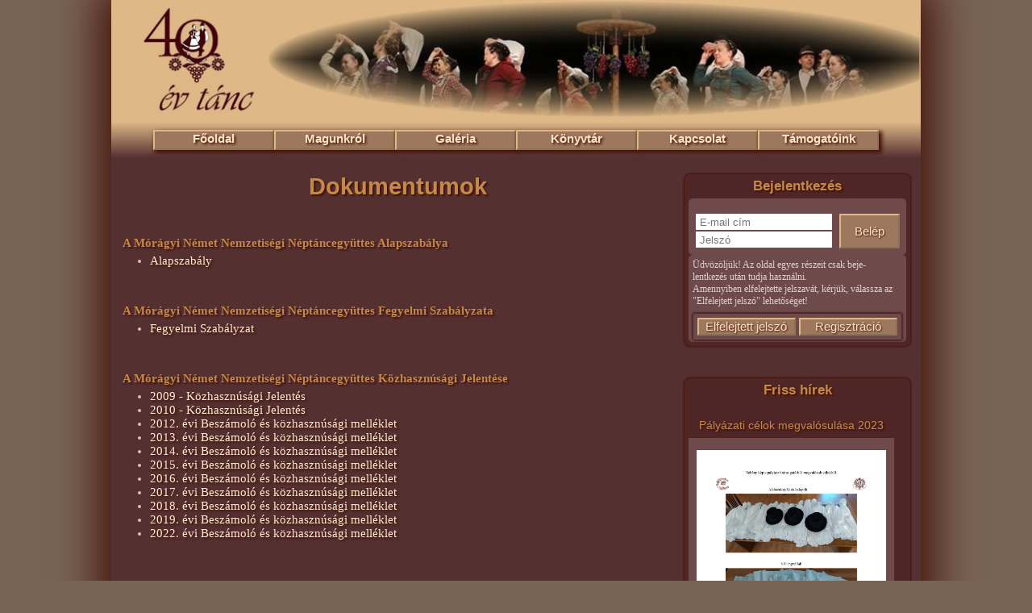

--- FILE ---
content_type: text/html; charset=utf-8
request_url: https://moragytanc.hu/index.php?id=41
body_size: 36750
content:
<!DOCTYPE html>
<html lang="hu">
<head>
    <script>
        var kep = "https:\/\/moragytanc.hu\/kepek\/facebook.jpg";
        
        if (location.protocol != 'https:') {
            location.href = 'https:' + window.location.href.substring(window.location.protocol.length);
        }
	
        if (top.location != document.location){
            top.location = "index.php";
        }
    </script>
    
    <!-- Global site tag (gtag.js) - Google Analytics -->
    <script async src="https://www.googletagmanager.com/gtag/js?id=UA-96103281-2"></script>
    <script>
      window.dataLayer = window.dataLayer || [];
      function gtag(){dataLayer.push(arguments);}
      gtag('js', new Date());

      gtag('config', 'UA-96103281-2');
    </script>
    
	<meta http-equiv="Content-Type" content="text/html; charset=utf-8">
	<meta name="viewport" content="width=device-width, initial-scale=1.0, maximum-scale=1.0, user-scalable=no">
    <meta http-equiv="X-UA-Compatible" content="IE=EmulateIE7" />

	<!-- FACEBOOK -->
	<meta property="fb:app_id" content="1216286928418224"/>
    <meta property="article:author" content="Mórágytánc"/>
    <meta property="article:publisher" content="XornWeb.hu"/>
    <meta property="fb:secret" content="0e1ba1911e49786d6872dfd9ffe9bbd5"/>
    <meta property="og:image" content="https://moragytanc.hu/kepek/facebook.jpg"/>
	<meta property="og:url" content="https://moragytanc.hu/index.php?id=41" />
	<meta property="og:type" content="website" />
	<meta property="og:title" content="Mórágyi Német Nemzetiségi Néptáncegyüttes"/>
	<meta property="og:description" content='"Azt, hogy a legtöbb közösségnek vannak hagyományai, az ember egész egyszerűen tudomásul veszi, hiszen hozzá tartoznak az életéhez. A hagyományok valamilyen rejtélyes és nem is mindig kideríthető úton-módon kialakultak. Nem töprengünk afelett, hogy miként, hiszen vannak és ennyi elég."' />
	<meta property="og:site_name" content="Mórágyi Német Nemzetiségi Néptáncegyüttes" />
    <meta property="og:locale" content="hu_HU" />
    
    
	<meta name="google-site-verification" content="" />
	<meta name="robots" content="index,follow,all" />
	<meta name="description" content='"Azt, hogy a legtöbb közösségnek vannak hagyományai, az ember egész egyszerűen tudomásul veszi, hiszen hozzá tartoznak az életéhez. A hagyományok valamilyen rejtélyes és nem is mindig kideríthető úton-módon kialakultak. Nem töprengünk afelett, hogy miként, hiszen vannak és ennyi elég."' />
	<meta name="revisit-after" content="3 days" />
	<meta name="language" content="hungarian" />
	<meta name="author" lang="hu" content="Mórágytánc" />

    <!-- DUBLIN CORE -->
    <link rel="schema.dcterms" href="http://purl.org/dc/terms/">
    <meta name="DC.coverage" content="Hungary" />
    <meta name="DC.description" content=""Azt, hogy a legtöbb közösségnek vannak hagyományai, az ember egész egyszerűen tudomásul veszi, hiszen hozzá tartoznak az életéhez. A hagyományok valamilyen rejtélyes és nem is mindig kideríthető úton-módon kialakultak. Nem töprengünk afelett, hogy miként, hiszen vannak és ennyi elég."" />
    <meta name="DC.format" content="text/html" />
    <meta name="DC.identifier" content="https://www.moragytanc.hu" />
    <meta name="DC.publisher" content="" />
    <meta name="DC.title" content='Mórágyi Német Nemzetiségi Néptáncegyüttes' />
    <meta name="DC.type" content="Text" />
    <meta name="DC.subject" content="Mórágy, Néptáncegyüttes, Hagyományőrzés" />
    <meta name="DC.date" content="2016-10-11" />
	<meta name="DC.creator" content="Juhász Viktor" />
	<meta name="DC.language" content="hun" />
	
	<link rel="stylesheet" href="stilus.css" type="text/css">
	<link rel="icon" href="icon.jpg" type="image/x-icon">
	<link rel="apple-touch-icon" href="mobile-icon.jpg">

	<title>Mórágyi Német Nemzetiségi Néptáncegyüttes</title>
    
    <script src="js/jquery-1_12.js"></script>
    <script src="//code.jquery.com/jquery-migrate-1.2.1.min.js"></script>
    <script src="js/md5.min.js"></script>
    
    <!--
    <script>
        window.fbAsyncInit = function() {
            FB.init({
                appId      : '1216286928418224',
                secret     : '0e1ba1911e49786d6872dfd9ffe9bbd5',
                xfbml      : true,
                version    : 'v13'
            });
        };

        (function(d, s, id){
            var js, fjs = d.getElementsByTagName(s)[0];
            if (d.getElementById(id)) {return;}
            js = d.createElement(s); js.id = id;
            js.src = "//connect.facebook.net/hu_HU/sdk.js";
            fjs.parentNode.insertBefore(js, fjs);
        }(document, 'script', 'facebook-jssdk'));
    </script>
    -->
    <!--
    <script>
        window.fbAsyncInit = function() {
            FB.init({
            appId      : '1216286928418224',
            cookie     : true,
            xfbml      : true,
            version    : 'v13.0'
            });
            
            FB.AppEvents.logPageView();   
            
        };

        (function(d, s, id){
            var js, fjs = d.getElementsByTagName(s)[0];
            if (d.getElementById(id)) {return;}
            js = d.createElement(s); js.id = id;
            js.src = "https://connect.facebook.net/en_US/sdk.js";
            fjs.parentNode.insertBefore(js, fjs);
        }(document, 'script', 'facebook-jssdk'));
    </script>
    -->

    
    
    


</head>
<body>
    <script>
    window.fbAsyncInit = function() {
        FB.init({
        appId            : '1216286928418224',
        autoLogAppEvents : true,
        xfbml            : true,
        version          : 'v13.0'
        });
    };
    </script>
    <script async defer crossorigin="anonymous" src="https://connect.facebook.net/en_US/sdk.js"></script>


    <div id="fb-root"></div>
    <div id="keret">
        <div class="telefonmenu" id="telefonmenu">
    <div class="telefonmenuscroll" id="telefonmenuscroll">
        <div class="telefonmenutartalom">
        <ul class="telefonfomenu" id="telefonfomenu">
            <li class="telefonfomenuelem"><a class="telefonfomenuelem">Főoldal</a>
                <ul class="telefonalmenu">
                    <li class="telefonalmenuelem"><a href="index.php?id=11">Kezdőoldal</a></li>
                    <li class="telefonalmenuelem"><a href="index.php?id=12">Hírek</a></li>
                    <li class="telefonalmenuelem"><a href="index.php?id=13">Fellépések</a></li>
                    <li class="telefonalmenuelem"><a href="index.php?id=14">Vendégkönyv</a></li>
                </ul>
            </li>
            <li class="telefonfomenuelem"><a class="telefonfomenuelem">Magunkról</a>
                <ul class="telefonalmenu">
                    <li class="telefonalmenuelem"><a href="index.php?id=21">Tánccsoport</a></li>
                    <li class="telefonalmenuelem"><a href="index.php?id=22">Nagyegyüttes</a></li>
                    <li class="telefonalmenuelem"><a href="index.php?id=23">Gyermekcsoport</a></li>
                    <li class="telefonalmenuelem"><a href="index.php?id=24">Tagok</a></li>
                    <li class="telefonalmenuelem"><a href="index.php?id=25">Munkatársak</a></li>
                    <li class="telefonalmenuelem"><a href="index.php?id=26">Rendezvényeink</a></li>
                </ul>
            </li>
            <li class="telefonfomenuelem"><a class="telefonfomenuelem">Galéria</a>
                <ul class="telefonalmenu">
                    <li class="telefonalmenuelem"><a href="index.php?id=31">Fotók</a></li>
                                    </ul>
            </li>
            <li class="telefonfomenuelem"><a class="telefonfomenuelem">Könyvtár</a>
                <ul class="telefonalmenu">
                    <li class="telefonalmenuelem"><a href="index.php?id=41">Dokumentumok</a></li>
                    <li class="telefonalmenuelem"><a href="index.php?id=42">Dalszöveg</a></li>
                    <li class="telefonalmenuelem"><a href="index.php?id=43">Archív fotók</a></li>
                    <li class="telefonalmenuelem"><a href="index.php?id=44">Újság cikkek</a></li>
                </ul>
            </li>
            <li class="telefonfomenuelem"><a class="telefonfomenuelem" href="index.php?id=50">Kapcsolat</a></li>
            <li class="telefonfomenuelem"><a class="telefonfomenuelem" href="index.php?id=60">Támogatóink</a></li>
        </ul>
        </div>
        <button id="telefonmenuelrejt" class="mt_gomb">Elrejt</button>
    </div>
</div>

<script>
    $("#telefonmenuelrejt").click("on", function(){
        $("#telefonmenu").animate({left: "-580px"});
    });
    
    $("#telefonmenuscroll").click("on", function(){
        $("#telefonmenu").animate({left: "-580px"});
    });
    
    $("body").on("click", function(){
        var pos = $("div#telefonmenu").position();
        if ((pos.left == 0) && ($('#telefonmenu:hover').length == 0)) {
            $("#telefonmenu").animate({left: "-580px"});
        }
    });
    
</script>        <div id="fejlec" align="center">
            <div id="header">
                <img class="banner" src="banner.jpg" alt="Mórágyi Német Nemzetiségi Néptáncegyüttes">
            </div>
            ﻿<div class="menu" id="menu">
   <img id="telmenu" src="menu/android_menu_2.png" alt="mobil_menu">
    <ul class="fomenu" id="fomenu">
        <li class="fomenuelem"><a class="fomenuelem">Főoldal</a>
            <ul class="almenu">
                <li class="almenuelem"><a href="index.php?id=11">Kezdőoldal</a></li>
                <li class="almenuelem"><a href="index.php?id=12">Hírek</a></li>
                <li class="almenuelem"><a href="index.php?id=13">Fellépések</a></li>
                <li class="almenuelem"><a href="index.php?id=14">Vendégkönyv</a></li>
            </ul>
        </li>
        <li class="fomenuelem"><a class="fomenuelem">Magunkról</a>
            <ul class="almenu">
                <li class="almenuelem"><a href="index.php?id=21">Tánccsoport</a></li>
                <li class="almenuelem"><a href="index.php?id=22">Nagyegyüttes</a></li>
                <li class="almenuelem"><a href="index.php?id=23">Gyermekcsoport</a></li>
                <li class="almenuelem"><a href="index.php?id=24">Tagok</a></li>
                <li class="almenuelem"><a href="index.php?id=25">Munkatársak</a></li>
                <li class="almenuelem"><a href="index.php?id=26">Rendezvényeink</a></li>
            </ul>
        </li>
        <li class="fomenuelem"><a class="fomenuelem">Galéria</a>
            <ul class="almenu">
                <li class="almenuelem"><a href="index.php?id=31">Fotók</a></li>
                            </ul>
        </li>
        <li class="fomenuelem"><a class="fomenuelem">Könyvtár</a>
            <ul class="almenu">
                <li class="almenuelem"><a href="index.php?id=41">Dokumentumok</a></li>
                <li class="almenuelem"><a href="index.php?id=42">Dalszöveg</a></li>
                <li class="almenuelem"><a href="index.php?id=43">Archív fotók</a></li>
                <li class="almenuelem"><a href="index.php?id=44">Újság cikkek</a></li>
            </ul>
        </li>
        <li class="fomenuelem"><a class="fomenuelem" href="index.php?id=50">Kapcsolat</a></li>
        <li class="fomenuelem"><a class="fomenuelem" href="index.php?id=60">Támogatóink</a></li>
    </ul>
</div>

<script>
    $(".fomenuelem").mouseenter(function(){
        $("ul", this).slideDown(250);
    });
    
    $(".fomenuelem").mouseleave(function(){
        $("ul", this).stop();
        $("ul", this).slideUp(100);
    });
    
    $("#telmenu").click("on", function(){
        $("#telefonmenu").animate({left: "0px"});
    });
</script>        </div>
        <div id="tartalom">
            <div class="fooldal" id="fooldal">
                <h1>Dokumentumok</h1>
<div class="article">
    <p class="ulname">A Mórágyi Német Nemzetiségi Néptáncegyüttes Alapszabálya</p>
    <ul>
        <li><a href="dok/2014.08.15_alapszabaly.pdf" target="_blank">Alapszabály</a></li>
    </ul>
    
    <p class="ulname">A Mórágyi Német Nemzetiségi Néptáncegyüttes Fegyelmi Szabályzata</p>
    <ul>
        <li><a href="dok/2014.07.04_fegyelmi.pdf" target="_blank">Fegyelmi Szabályzat</a></li>
    </ul>
    
    <p class="ulname">A Mórágyi Német Nemzetiségi Néptáncegyüttes Közhasznúsági Jelentése</p>
        <ul>
            <li><a href="dok/Kozhasznusagi_jelentes_2009.PDF" target="_blank">2009 - Közhasznúsági Jelentés</a></li>
            <li><a href="dok/2010kozh.pdf" target="_blank">2010 - Közhasznúsági Jelentés</a></li>
            <li><a href="dok/2012_kozhaszn.pdf" target="_blank">2012. évi Beszámoló és közhasznúsági melléklet</a></li>
            <li><a href="dok/2013_kozhaszn.pdf" target="_blank">2013. évi Beszámoló és közhasznúsági melléklet</a></li>
            <li><a href="dok/2014_evi_beszamolo.pdf" target="_blank">2014. évi Beszámoló és közhasznúsági melléklet</a></li>
            <li><a href="dok/2015_evi_beszamolo.pdf" target="_blank">2015. évi Beszámoló és közhasznúsági melléklet</a></li>
            <li><a href="dok/2016_evi_beszamolo.pdf" target="_blank">2016. évi Beszámoló és közhasznúsági melléklet</a></li>
            <li><a href="dok/2017_evi_beszamolo.pdf" target="_blank">2017. évi Beszámoló és közhasznúsági melléklet</a></li>
            <li><a href="dok/2018_evi_beszamolo.pdf" target="_blank">2018. évi Beszámoló és közhasznúsági melléklet</a></li>
            <li><a href="dok/2019_evi_beszamolo.pdf" target="_blank">2019. évi Beszámoló és közhasznúsági melléklet</a></li>
            <li><a href="dok/2022_evi_beszamolo.pdf" target="_blank">2022. évi Beszámoló és közhasznúsági melléklet</a></li>
        </ul>
</div>
<div class="terkoz">&nbsp;</div>            </div>
            <div class="aside" id="aside">
                


<script>
    var ugyfelek = [{"email":"tiltott@tiltott.hu","id":"3","jogosultsag":"Tiltott","jelszo":"70873e8580c9900986939611618d7b1e"},{"email":"juhasz.viktore@gmail.com","id":"10","jogosultsag":"Fejleszt\u0151","jelszo":"17ced04662db63f76b531079c4d48257"},{"email":"dondoncsa@gmail.com","id":"14","jogosultsag":"Admin","jelszo":"31616af52c32180ef1094ea0bde32ca5"},{"email":"teritanc@gmail.com","id":"16","jogosultsag":"Tag","jelszo":"94ec1966a67ab11cf0b017f1b5fdf490"},{"email":"annajuhasz94@gmail.com","id":"17","jogosultsag":"Tag","jelszo":"1f1ff3ad481dd3ee858e34999c239984"},{"email":"nagybence1999@freemail.hu","id":"18","jogosultsag":"Tag","jelszo":"768601e878e47ceed34568a477f76350"},{"email":"kolyok80@freemail.hu","id":"19","jogosultsag":"Tag","jelszo":"1507bf1e1f4c880a691caaa054545442"},{"email":"tszabados9@gmail.com","id":"20","jogosultsag":"Tag","jelszo":"5ccba2da0aa3469939e0b1407e8c4bf5"},{"email":"beckerelisa@freemail.hu","id":"21","jogosultsag":"Tag","jelszo":"9b5fecb8ccbd2328fffe690f4a80d894"},{"email":"nagyb9956@gmail.com","id":"22","jogosultsag":"Tag","jelszo":"449f7e00f0a965cba13731bc2d54b936"},{"email":"szapu.krisztina@t-online.hu","id":"23","jogosultsag":"Felhaszn\u00e1l\u00f3","jelszo":"ed27f3d6737e710658f788fd23024320"},{"email":"takacsgizella@gmail.com","id":"24","jogosultsag":"Felhaszn\u00e1l\u00f3","jelszo":"228794c9de374c024decb8c321e1fc1b"}];
    var jogok = [{"jog_id":"1","jogosultsag":"Vend\u00e9g"},{"jog_id":"2","jogosultsag":"Tiltott"},{"jog_id":"3","jogosultsag":"Felhaszn\u00e1l\u00f3"},{"jog_id":"10","jogosultsag":"Tag"},{"jog_id":"20","jogosultsag":"Admin"},{"jog_id":"50","jogosultsag":"Fejleszt\u0151"}];
    var ugyfelek_szama = 12;
    var jogok_szama = 6;
    
    
    function elkuld(){
        var i=0, j=0;
        var vanjog=0, jogid=0, login=0, uzenet="", id=0, utolso = "";
        
        var login_email = document.getElementById("keresnev").value;
        var pass = document.getElementById("kereskod").value;
        var pass2 = md5(pass);
        var login_pass = md5(pass2);
        for (i; i<ugyfelek_szama; i++){
            if (login_email == ugyfelek[i]["email"] && login_pass == ugyfelek[i]["jelszo"]){
                id = ugyfelek[i]["id"];
                utolso = ugyfelek[i]["utolso_belepes"]
                for (j; j<jogok_szama; j++){
                    if (jogok[j]["jogosultsag"] == ugyfelek[i]["jogosultsag"]){
                        vanjog = 1;
                        jogid = jogok[j]["jog_id"];
                        break;
                    }
                }
                if (jogid >= 2){
                    login = 1;
                }
                else {
                    uzenet = "Az Ön belépési adatai le vannak tiltva!";
                    login = 0;
                }
                break;
            }
            else {
                uzenet = "Hibás felhasználói név vagy jelszó";
                login = 0;
            }
        }
        
        if (login == 1){
            document.getElementById("utolso_belepes").value = utolso;
            document.getElementById("ugyfel_id").value = id;
            $.getJSON("https://ipinfo.io", function(data){
                document.getElementById("city").value = data["city"];
                document.getElementById("country").value = data["country"];
                document.getElementById("org").value = data["org"];
                document.getElementById("screen").value = screen.width + "x" + screen.height;
                document.getElementById("window").value = $(window).width() + "x" + $(window).height();
                document.login_form.submit();
            });
        }
        else {
            document.getElementById("loginhiba").textContent = uzenet;
        }
    }
</script>

<!--	    
----==== BEJELENTKEZÉS DIV ====----
-->

<div id="login" class="asidebox">
    <h2>Bejelentkezés</h2>

                    
    <form name="login_form" class="loginform" method="post" action="index.php?id=01">
        <div class="boxtartalom">
            
            <div class="asidespan">
                <span class="asidespan" id="loginhiba"></span>
            </div>
            
            <div id="logindiv">
                <div id="login_input">
                    <div id="login_user">
                        <input type="text" class="logininput" id="keresnev" name="keresnev" value="" placeholder="E-mail cím"/>
                    </div>
                    <div id="login_pass">
                        <input type="password" class="logininput" id="kereskod" name="kereskod" value="" placeholder="Jelszó" />
                    </div>
                    <input type="hidden" id="ugyfel_id" name="ugyfel_id" value"">
                    <input type="hidden" id="utolso_belepes" name="utolso_belepes" value"">
                    <input type="hidden" id="city" name="city" value"">
                    <input type="hidden" id="country" name="country" value"">
                    <input type="hidden" id="org" name="org" value"">
                    <input type="hidden" id="screen" name="screen" value"">
                    <input type="hidden" id="window" name="window" value"">
                </div>
                <div id="login_submit">
                    <input id="logingomb" class="mt_gomb" type="button" name="elkuldgomb" value="Belép" onclick="elkuld()" />
                </div>
            </div>
        </div>
        <div id="regdiv">
            <div id="regszoveg">
                Üdvözöljük! Az oldal egyes részeit csak beje- lentkezés után tudja használni.<br>
                Amennyiben elfelejtette jelszavát, kérjük, válassza az "Elfelejtett jelszó" lehetőséget!
            </div>
            <div id="reggombok" class="reggombok">
                <div id="regelfelejt">
                    <button type="button" id="reg_elfelejt" class="mt_gomb" onclick="location.replace('index.php?id=04');">
                        Elfelejtett jelszó
                    </button>
                </div>
                <div id="regisztracio">
                    <button type="button" id="reg" class="mt_gomb" onclick="location.replace('index.php?id=02');">
                        Regisztráció
                    </button>
                </div>
            </div>
        </div>
    </form>
                    

</div>

<!--	    
----==== FELLÉPÉSEK DIV ====----
-->
                
    
    

<!--	    
----==== HÍREK DIV ====----
-->
<div id="asidehirek" class="asidebox">
    <h2>Friss hírek</h2>
    <div class="asidescrollkeret">
        <div class="asidehirscroll" id="asidehirscroll">
        
<div class="asidearticle" id="asidearticle25">
                    <div class="asidefej">Pályázati célok megvalósulása 2023</div><div class="hirfigure">
                            <img class="hir" src="hirek/palyazati-celok-megvalosulasa-2023.jpg" alt="hirek/palyazati-celok-megvalosulasa-2023.jpg">
                        </div><div class="asidehirtartalom">A Mórágyi Német Nemzetiségi Néptáncegyüttes már több sikeres pályázatot nyújtott be a Csoóri Sándor Alap támogatásaira. A 2023. évben benyújtott pályázaton (CSSP-NEPTANC-MO-2023-0344) 1.800.000,- forintot nyert el az egyesület. Az elnyert céltámogatás az együttes eszközfejlesztését és működését nagymértékben segítette. <br /><br />Az egyesület fő célja a magyarországi, azon belül elsődlegesen a mórágyi német hagyományok megismerése, megtanulása, bemutatása és továbbadása. A kitűzött célok megvalósításának része a még fellelhető helyi és magyarországi német tánclépések megtanulása és koreográfiákon keresztüli bemutatása. <br /><br />A néptáncoktatást szakképzett oktató végzi, aki törekszik az eredeti motívumok minél pontosabb átadására. A próbák és fellépések képzett zenészekkel, élőzenei kísérettel zajlanak, mely nagy mértékben segíti az oktató és a táncosok munkáját.  <br /><br />A táncoktatói és zenei szolgáltatás nélkülözhetetlen a táncegyüttes működéséhez. A szolgáltatások tiszteletdíjait a pályázati támogatásából finanszírozta az egyesület. <br /><br />A megtanult koreográfiák bemutatására sváb bálokon (Szekszárd; Várdomb); hazai fesztiválokon (Glöckner’90 fesztivál-Bátaszék; Szüreti fesztivál-Szekszárd; Gránit fesztivál-Mórágy); nemzetközi fesztiválon (Montecatini, Olaszország) volt lehetősége az együttesnek. <br /><br />A kapott támogatási összegből eszközfejlesztésekre is fordított az egyesület. <br /><br />A viseletek pótlása, újak beszerzése, készíttetése folyamatos feladat egy tánccsoport életében. <br /><br />A céltámogatásból alsószoknyák és kalapok beszerzésére, illetve ingvállak és mellények varratására is volt lehetőség. <br /><br />Az együttes technikai eszközkészlete egy akkumulátorral és kábel nélküli csatlakozási lehetőséggel (bluetooth) működő aktív hangfallal bővült, mely próbák és fellépések zavartalan folytatását tudja biztosítani áramszünet esetén is.  <br /><br />Mai világunkban a közösségi oldalak (Facebook, TikTok, Instagram, Youtube) kínálják azokat a megjelenési lehetőségeket, ahol széles körben lehet bemutatni egy közösség munkáját. A naprakész oldalkezelés és karbantartás szakembert igényel. A szolgáltatást szintén a kapott támogatásból tudta finanszírozni az egyesület. <br /><br />Az egyesület a pályázati időszakra kitűzött céljait a Csoóri Sándor Alap által biztosított pályázati összegből, mind a működést, mind a fejlesztést tekintve, sikeresen megvalósította.</div>
                    </div><div class="asidearticle" id="asidearticle24">
                    <div class="asidefej">Pályázati célok megvalósulása</div><div class="hirfigure">
                            <img class="hir" src="hirek/palyazati-celok-megvalosulasa.jpg" alt="hirek/palyazati-celok-megvalosulasa.jpg">
                        </div><div class="asidehirtartalom">A Mórágyi Német Nemzetiségi Néptáncegyüttes több sikeres pályázatot nyújtott már be a Csoóri Sándor Alap támogatásaira. A 2022. évben benyújtott pályázaton (CSSP-NEPTANC-MO-2022-0388) 2.000.000,- forintot nyert el az egyesület.<br /><br />Az elnyert céltámogatás nagymértékben segítette a táncegyüttes működését és eszközfejlesztését.<br /><br />Az egyesület fő célja a magyarországi, azon belül a mórágyi német hagyományok megismerése, megtanulása, bemutatása és továbbadása. A kitűzött célok megvalósításának része a még fellelhető helyi és magyarországi német tánclépések megtanulása és koreográfiákon keresztüli bemutatása.<br /><br />Az oktatást szakképzett táncoktató végzi, aki igyekszik az eredeti motívumok minél pontosabb átadására. Az oktató és a táncosok munkáját képzett zenészek élőzenével segítik, minden próbán és fellépésen.<br /><br />Az oktatói és zenei szolgáltatás nélkülözhetetlen a táncegyüttes működéséhez, melynek költségét a támogatásból finanszírozta az egyesület.<br /><br />A megtanult koreográfiák bemutatására sváb bálokon (Tolna-Mözs; Mezőfalva); fesztiválokon (Glöckner János fesztivál-Bátaszék; Stifolder fesztivál-Feked; Nemzetközi fesztivál-Bajmok, Szerbia) volt lehetősége az együttesnek.<br /><br />Működés mellett, eszközfejlesztések finanszírozására is jutott a támogatási összegből<br /><br />A viseletek megújítása, pótlása, tisztíttatása folyamatos feladat egy tánccsoport életében.<br /><br />A céltámogatásból alsószoknyák és kiegészítők beszerzésére, illetve viseletek tisztíttatására is volt lehetőség.<br /><br />Komoly eszközfejlesztést jelentett két kisebb sátor (pavilon) beszerzése, melyeket öltözőnek lehet használni.<br /><br />Egy egyszerű, könnyen mozgatható mágneses flipchart tábla a próbákon jó segítség, ha koreográfiában el kell magyarázni egy térformát.<br /><br />Ugyancsak jó szolgálatot teljesít az az informatikai eszközrendszer (NAS), mely az egyesület tagjainak egy független zárt rendszert biztosít a különböző képi anyagok és dokumentumok feltöltésére és megosztására.<br /><br />Gyorsan változó világunkban a közösségi oldalak azok a helyek, ahol a leg szélesebb körben lehet bemutatni egy közösség mindennapi életét, munkáját. A naprakész oldalkezelés és karbantartás szakembert igényel. A szolgáltatást is a kapott támogatásból tudta finanszírozni az egyesület.<br /><br />Az egyesület 2023 év első felére kitűzött céljait a Csoóri Sándor Alap által biztosított pályázati összegből, mind a működést, mind a fejlesztést tekintve, sikeresen megvalósította.</div>
                    </div><div class="asidearticle" id="asidearticle23">
                    <div class="asidefej">Sváb bál Mórágyon</div><div class="hirfigure">
                            <img class="hir" src="hirek/Svábbál plakát 2020.png" alt="hirek/Svábbál plakát 2020.png">
                        </div><div class="asidehirtartalom">Táncegyüttesünk hagyományaihoz híven idén is megrendezzük a mórágyi sváb bált, február 22-én, szombaton a mórágyi Művelődési Házban. A zenéről és a  jó hangulatról a Vagabund zenekar gondoskodik.<br /><br />A bál menete:<br /> - 19:00-tól vendégek fogadása<br /> - 20:00-kor bál megnyitása<br /> - 24:00-kor tombolasorsolás.<br /><br />A tombolasorsoláson értékes nyeremények várnak gazdára.<br /><br />Jegyek csak elővételben vásárolhatók:<br /> - Juhász Viktornál (tel.: 30/184-1838)<br /><br />Minden érdeklődőt szeretettel várunk, valamint jó szórakozást kívánunk a bálozni vágyóknak!</div>
                    </div><div class="asidearticle" id="asidearticle22">
                    <div class="asidefej">Idén ismét megrendezésre kerül a Mórágyi Búcsú!</div><div class="hirfigure">
                            <img class="hir" src="hirek/bucsu_plakat_2018.jpg" alt="hirek/bucsu_plakat_2018.jpg">
                        </div><div class="asidehirtartalom">A ünnepet idén október 27-én tartja a falu. Idei vendégegyütteseink az Aranyfácán Néptánc Egyesület Bátaapátiról, és a Németkéri Német Nemzetiségi Tánccsoport.<br /><br />Sok szeretettel várunk minden kedves érdeklődőt!<br /><br />A búcsú Mórágy legszebb ünnepe.<br />Ünnepeljünk együtt!</div>
                    </div><div class="asidearticle" id="asidearticle21">
                    <div class="asidefej">Sváb bál Mórágyon</div><div class="hirfigure">
                            <img class="hir" src="hirek/Svabbal_plakat_2018.jpg" alt="hirek/Svabbal_plakat_2018.jpg">
                        </div><div class="asidehirtartalom">A Mórágyi Német Nemzetiségi Néptáncegyüttes hagyományaihoz híven idén is megrendezi a sváb bált Mórágyon.<br /><br />A bál 20:00-kor kezdődik, éjfélkor tombolasorsolás.<br /><br />Jegyek CSAK elővételben vásárolhatók:<br /> - Juhász Viktornál (tel.: 30/184-18-38)<br /> - Glöckner Jánosnénál (tel.: 20/389-14-71)<br /><br />Minden érdeklődőt szeretettel várunk, valamint jó szórakozást kívánunk a bálozni vágyóknak!</div>
                    </div><div class="asidearticle" id="asidearticle20">
                    <div class="asidefej">Májusi Tánc a Skanzenben</div><div class="hirfigure">
                            <img class="hir" src="hirek/2017.05.14_skanzen_program.jpg" alt="hirek/2017.05.14_skanzen_program.jpg">
                        </div><div class="asidehirtartalom">Legközelebb május 14-én, a Szentendrei Skanzenben mutatkozik meg táncegyüttesünk, ahol nem csak a legutóbbi minősített koreográfiánkat láthatják, de részt veszünk különböző hagyományőrző tevékenységekben is, mint például:<br /> - Hajfonás, hagyományos fésülködési technikák megismerése,<br /> - Viseletbemutató<br /> - Tánctanítás<br /> - Dalolda<br /><br />A Skanzen területén belül a <a href='kepek/2017.05.14_skanzen_terkep.jpg' target='_blank'>Dél-Dunántúli Tájegységen (VII.)</a> leszünk megtalálhatók.<br /><br />Várunk mindenkit szeretettel!</div>
                    </div><div class="asidearticle" id="asidearticle19">
                    <div class="asidefej">Német Önkormányzatok Napja</div><div class="hirfigure">
                            <img class="hir" src="hirek/2017-01-08_nemet_onkormanyzatok_napja_budapest.jpg" alt="hirek/2017-01-08_nemet_onkormanyzatok_napja_budapest.jpg">
                        </div><div class="asidehirtartalom">Az idei évben a második megtisztelő fellépésünkre rögtön az előző után egy nappal kerülhetett sor. A "Szüret" ("Auf dem Kellerberg") című koreográfiánkat adhattuk elő a Kongresszusi Központban, a Német Önkormányzatok Napja alkalmából január 8.-án.<br /><br />Az eseményen készült néhány fotó az alábbi linken megtekinthető<br /><a href="http://www.moragytanc.hu/index.php?id=31&albumid=34">a Fotóalbumban</a><br /><br />Valamint a rendezvényről készült összefoglaló műsor megtekinthető a <br /><a href="http://www.mediaklikk.hu/video/unser-bildschrim-2017-01-17-i-adas/">Duna TV videótárában</a></div>
                    </div><div class="asidearticle" id="asidearticle18">
                    <div class="asidefej">Újévköszöntő Gála</div><div class="hirfigure">
                            <img class="hir" src="hirek/2017-01-07_ujevkoszonto_gala_budapest.jpg" alt="hirek/2017-01-07_ujevkoszonto_gala_budapest.jpg">
                        </div><div class="asidehirtartalom">Nagy megtiszteltetésben részesültünk a 2017-es év első hétvégéjén. Január 7.-én az Újév-köszöntő műsor keretében színpadra léphettünk a Művészetek Palotájában. A próbák és a fellépés alatt is rengeteg élménnyel és tapasztalattal gazdagodtunk, és nagyon örülünk, hogy ilyen lehetőségben volt része a tánccsoportnak.<br /><br />Az Újév-köszöntő műsor január 22.-én a Duna TV-n lesz megtekinthető két részletben, az első rész 15:00-kor, a második rész 16:00-kor kezdődik. Az előadáson a tánccsoportról készült képek megtekinthetőek az alábbi linken:<br /><a href="http://www.moragytanc.hu/index.php?id=31&albumid=33">www.moragytanc.hu/ujev_koszonto/</a></div>
                    </div><div class="asidearticle" id="asidearticle17">
                    <div class="asidefej">Madéfalvi Hagymafesztivál</div><div class="hirfigure">
                            <img class="hir" src="hirek/2016-09-16_madefalva.jpg" alt="hirek/2016-09-16_madefalva.jpg">
                        </div><div class="asidehirtartalom">A tánccsoport szeptemberben részese lehetett a Madéfalvi Hagymafesztiválnak, ahol képviselhettük a magyarországi sváb nemzetiséget. A négynapos  rendezvényről készült ízelítő összeállítás, illetve a Székely TV beszámolója az eseményről megtekinthető az alábbi linkeken:<br /><br /><span><a href="https://www.facebook.com/madefalvihagymafesztival/videos/1788529028070849/" target="_blank"><br />Madéfalvi Hagymafesztivál, zenés videó<br /></a></span><br /><br /><span><a href="https://www.facebook.com/szekelytv/videos/1190517260991660/" target="_blank"><br />Székely TV beszámolója<br /></a></span></div>
                    </div><div class="asidearticle" id="asidearticle16">
                    <div class="asidefej">40 éves a mórágyi táncegyüttes!</div><div class="hirfigure">
                            <img class="hir" src="hirek/2016-07-16_40_ev.jpg" alt="hirek/2016-07-16_40_ev.jpg">
                        </div><div class="asidehirtartalom">A mórágyi táncegyüttes július közepén ünnepelte alakulásának 40. évfordulóját. A délelőtt folyamán a mórágyi táncegyüttes szolgáltatta a programot, mely az óvodások és iskolások közös műsorából, viseletbemutatóból, szólótánc bemutatóból, közös éneklésből és táncolásból állt.<br /><br />Délután a meghívott vendégcsoportok szórakoztatták a közönséget. A vendégek műsorai után táncház és hagyományos sváb ételek bemutatója következett, melyet a hajnalig tartó sváb bál követett.</div>
                    </div>        </div>
    </div>
    <h3><a href="index.php?id=12">További hírek</a></h3>
</div>
            
<!--	    
----==== FACEBOOK DIV ====----
-->

<div id="asideközösseg" class="asidebox">
    <h2>Kövess minket facebookon!</h2>
    <div class="boxtartalom">
        <div class="fb-page" 
            data-href="https://www.facebook.com/moragytanc" 
            data-tabs="timeline" 
            data-width="260" 
            data-height="500" 
            data-small-header="false" 
            data-adapt-container-width="true" 
            data-hide-cover="false" 
            data-show-facepile="true"
        >
            <blockquote cite="https://www.facebook.com/moragytanc" class="fb-xfbml-parse-ignore">
                <a href="https://www.facebook.com/moragytanc">Mórágyi Német Nemzetiségi Néptáncegyüttes</a>
            </blockquote>
        </div>
    </div>
</div>


<script>
    $(document).ready(function(){
        var i = 25;
        var j = 15;
        var gorgeto = document.getElementById('asidehirscroll');
        var maxszeles = 110;
        var s = i;
        for (s; s>j; s--) {
            maxszeles += $('#asidearticle' + s).height();
        }
        gorgeto.style.height = (maxszeles + "px");
    });
    
</script>            </div>
        </div>
        <div class="clear"></div>
        <div class="terkoz">&nbsp;</div>
        <div class="footer">
            <div class="copyright">
                &copy; Copyright <a href="https://xornweb.hu">XornWeb.hu!</a>
            </div>
            <div class="szamlalo">
                Látogatók száma : <br>136282 <br><span style="font-size: 75%; font-weight: normal">(2016.12.01 óta)</span>
            </div>
        </div>
    </div>
</body>
</html>

--- FILE ---
content_type: text/css
request_url: https://moragytanc.hu/stilus.css
body_size: 45033
content:
@charset "utf-8";

* {padding:0; margin:0; border:0;}

body {
	background-color: #786354;
	font-family: Tahoma;
	color: #CFC6C2;
    margin 0px;
    -webkit-user-select: none;
    -moz-user-select: none;
    -ms-user-select: none;
    user-select: none;
}

html .fbmegoszt {
    color: #fff;
    font-weight: bold;
    font-size: 12pt;
    display: -moz-inline-block;
    display: inline-block;
	padding: 1px 1px 1px 1px;
	height: 14px;
    min-width: 14px;
	border: 1px solid #d8dfea;
	background: #4267B2 url(http://static.ak.facebook.com/images/share/facebook_share_icon.gif?6:26981) no-repeat top right;
}

html .fbmegoszt:hover {
	color: #fff;
	border-color: #365899; 
	background: #365899 url(http://static.ak.facebook.com/images/share/facebook_share_icon.gif?6:26981) no-repeat top right;
	text-decoration: none;
    cursor: pointer;
}



/*              <<==--   Menü keret   --==>>              */
#telmenu {
    display: none;
    width: 20px;
    position: absolute;
    right: 10px;
}

#telmenu:hover {
    cursor: pointer;
}

#telefonmenu {
    display: none;
    position: fixed;
    width: 75%;
    height: 100%;
    left: -580px;
    z-index: 1000;
    background-color: #543030;
    border: 2px solid #DEB887;
    font-size: 150%;
    overflow-y: scroll;
    text-align: center;
}

.telefonmenutartalom {
    width: 50%;
    text-align: left;
    display: block;
    float: left;
}

#telefonmenuscroll {
    height: auto;
}

#telefonmenu ul {
    list-style-type: none;
    text-align: left;
}

#telefonmenuelrejt {
    width: 95%;
    margin-left: auto;
    margin-right: auto;
    font-size: 120%;
}

#menu {
    padding: 10px 0px;
	margin: 0px;
	color: #FFE4C4;
	/*box-shadow: 3px 3px 5px 1px #441108;*/
	background: #543030;
	background: -moz-linear-gradient(top, #DEB887 0%, #543030 100%);  /*mozilla*/
	background: -webkit-gradient(linear, left top, left bottom, color-stop(0%, #DEB887), color-stop(100%,#543030));
	background: -webkit-linear-gradient(top, #DEB887 0%, #543030 100%);
	background: -o-linear-gradient(top, #DEB887 0%, #543030 100%);  /*opera*/
	background: -ms-linear-gradient(top, #DEB887 0%, #543030 100%);  /*Internet Explorer*/
	background: linear-gradient(to bottom, #DEB887, #543030 100%);  /*egyéb*/
	filter: progid:DXImageTransform.Microsoft.gradient(startColorstr='#DEB887', endColorstr='#543030',GradientType=0);
    display: inline-block;
    width: 100%;
    height: 25px;
    text-align: center;
    vertical-align: middle;
    border: 0px;
    font-size: 11pt;
    -webkit-user-select: none;
    -moz-user-select: none;
    -ms-user-select: none;
    user-select: none;
}

#menu a {
	color: #FFE4C4;
	margin: 0px;
	font-family:"Trebuchet MS", Arial, Helvetica, sans-serif;
    background-color: #9E785E;
    padding: 2px 3px 4px 3px;
    height: 15px;
    line-height: 15px;
    text-align: center;
    border: 2px outset #DEB887;
    float: left;
    width: auto;
    box-shadow: 3px 3px 5px 1px #441108;
    vertical-align: middle;
    font-weight: bold;
}

#menu a:link, #menu a:visited {
    color: bisque;
    background-color: #9E785E;
}

#menu a:hover {
    color:#ffeedd;
    background-color: #5f3a3a; 
    font-weight: bold;
}

#menu a:active {
    background-color: #6f4a4a;
}




/*              <<==--   Menü elemek   --==>>              */
#fomenu{
    list-style-type: none;
    display:inline-block;
    width: auto;
    height: 100%;
	margin: 0;
	padding: auto;
    border: 0;
	list-style: none;
    vertical-align: middle;
}

li.fomenuelem {
    margin: 0px;
	padding: 2px auto;
    border: 0px;
	float: left;
	position: relative;
    height: 100%;
    text-align: center;
}

/*li.fomenuelem:hover > ul{
	display: inline-block;
}*/

a.fomenuelem {
    height: 100%;
    display: inline-block;
    min-width: 140px;
    font-weight: bold;
    text-shadow: 2px 2px 3px #441108;
}

a.fomenuelem:link, a.fomenuelem:visited {
    color: #FFE4C4;
    background-color: #9E785E;
}

a.fomenuelem:hover {
    color:#ffeedd;
    background-color: #5f3a3a;
    font-weight: bold;
}

a.fomenuelem:active {
    background-color: #6f4a4a;
}

ul.almenu{
    list-style: none;  
    display: none;
    position: absolute;
    top: 25px;
    left: 0;
    z-index: 1000;
    border: 0px;
    margin: 0px;
    min-width: 158px;
    width: auto;
}

li.almenuelem{
    float: none;
    margin: 0;
    display: block;  
    height: 25px;
    min-width: 158px;
    width: auto;
}

li.almenuelem a{
    height: 16px;
    line-height: 100%;
    display: block;
    white-space: nowrap;
    float: none;
    text-transform: none;
    text-align: center;
    padding: 3px 3px;
    min-width: 158px;
    width: auto; 
}

li.almenuelem a:hover{
    background-color:#5f3a3a;
    font-weight: normal;
}

li.almenuelem a:active{
    color:#ffeedd; 
    background-color: #6f4a4a;
}







/*              <<==--   LINK FORMÁZÁSOK   --==>>              */
a:link {
	color: #DEB887;
    font-weight: bold;
    text-decoration: none;
    text-shadow: 2px 2px 3px #441108;
}

a:visited {
	color: #DEB887;
}

a:hover {
	color: #C38949;
}

a:active {
	color: #9E785E;
}

html .fb_share_button {
	display: -moz-inline-block;
	display:inline-block;
	padding:1px 20px 0 5px;
    font-size: 12pt;
    color: #ffffff;
	height:15px;
	border:1px solid #d8dfea;
	background:url(http://static.ak.facebook.com/images/share/facebook_share_icon.gif?6:26981) no-repeat top right;
}

html .fb_share_button:hover {
	color:#fff; 
	border-color:#295582; 
	background:#3b5998 url(http://static.ak.facebook.com/images/share/facebook_share_icon.gif?6:26981) no-repeat top right;
	text-decoration:none;
}

input.mt_gomb {
    padding: 1px 3px;
    color: #FFE4C4;
	margin: 0px;
	font-family:"Trebuchet MS", Arial, Helvetica, sans-serif;
    font-size: 11pt;
    background-color: #9E785E;
    border: 2px outset #DEB887;
    font-weight: normal;
    text-shadow: 1px 1px 2px #441108;
}

input.mt_gomb:hover {
    cursor: pointer;
    background-color: #DEB887;
    color: #441108;
    border: 2px outset #9E785E;
}

button.mt_gomb {
    padding: 1px 3px;
    color: #FFE4C4;
	margin: 0px;
	font-family:"Trebuchet MS", Arial, Helvetica, sans-serif;
    font-size: 11pt;
    background-color: #9E785E;
    border: 2px outset #DEB887;
    font-weight: normal;
    text-shadow: 1px 1px 2px #441108;
}

button.mt_gomb:hover {
    cursor: pointer;
    background-color: #DEB887;
    color: #441108;
    border: 2px outset #9E785E;
}

select.facebookra {
    padding: 2px 5px;
    margin: 1px 0px;
    max-width: 70%;
}

input.text {
    height: 20px;
    padding: 0px 5px;
    margin: 1px 0px;
    min-width: 170px;
}

input.date {
    height: 20px;
    padding: 0px 5px;
    margin: 1px 0px;
    min-width: 170px;
}

input.datum {
    height: 20px;
    padding: 0px 5px;
    margin: 1px 0px;
}

select.select {
    height: 20px;
    min-width: 180px;
}

textarea.textarea {
    padding: 0px 5px;
    margin: 4px 0px;
    min-width: 170px;
    min-height: 100px;
    resize: none;
    overflow-y: scroll;
}



/*              <<==--   Fejléc   --==>>              */
#fejlec {
    background: #DEB887;
	background: -moz-linear-gradient(top, #DEB887 0%, #DEB887 80%, #543030 100%);
	background: -webkit-gradient(linear, left top, left bottom, color-stop(0%,#DEB887), color-stop(80%,#DEB887), color-stop(100%,#543030));
	background: -webkit-linear-gradient(top, #DEB887 0%, #DEB887 80%, #543030 100%);
	background: -o-linear-gradient(top, #DEB887 0%, #DEB887 80%, #543030 100%);
	background: -ms-linear-gradient(top, #DEB887 0%, #DEB887 80%, #543030 100%);
	background: linear-gradient(to bottom, #DEB887, #DEB887 80%, #543030 100%);
	filter: progid:DXImageTransform.Microsoft.gradient(startColorstr='#DEB887', endColorstr='#543030',GradientType=0);
    height: auto;
}

#header {
    width: auto;
    max-height: 150px;
    height: auto;
	font-size: 300%;
	font-weight: bold;
	color: #FFF;
	font-family:"Trebuchet MS", Arial, Helvetica, sans-serif;
    text-shadow: 2px 2px 2px #441108;
    text-align: center;
    border: 0px;
    margin: 0px;
    padding: 0px;
    display: inline-block;
}

img.banner {
    width: 100%;
    max-height: 100%;
    height: auto;
    margin: 0px;
    border: 0px;
    padding: 0px;
}



/*              <<==--   Keret   --==>>              */
#keret {
	width: 1004px;
	margin-left: auto;
    margin-right: auto;
    margin-top: 0px;
    margin-bottom: 0px;
    background-color: #543030;
    font-size: 11pt;
    position: relative;
    box-shadow: 0px 0px 50px 15px #441108;
}

#tartalom {
	width: 100%;
    height: auto;
    padding-right: 10px;
}

div.terkoz {
    height: 100px;
}



/*              <<==--   LÁBLÉC FORMÁZÁSA   --==>>              */
div.clear {
	clear: both;
    height: 1px;
    width: 100%;
}

.footer {
    text-align: left;
    border-radius: 15px 15px 1px 1px;
	width: 85%;
    height: 60px;
    color: #543030;
    font-weight: bold;
	margin: 20px auto auto auto;
	font-size: 100%;
	padding: 15px;
    background-color: #DEB887;
    box-shadow: 0px 0px 20px 5px #441108;
}

.copyright {
    display: inline-block;
    line-height: 60px;
    vertical-align: middle;
}

.szamlalo {
    width: auto;
    font-size: 80%;
    text-align: center;
    padding: 6px;
    border: 2px solid black;
    background-color: beige;
    float: right;
}



/*              <<==--   KEZDŐOLDAL FORMÁZÁSA   --==>>              */
div.fooldal {
    width: 683px;
    margin: 0px 6px;
    padding: 8px;
    float: left;
}

h1 {
    margin: 10px 0px 15px 0px;
    font-size: 200%;
    color: #C38949;
    font-family:"Trebuchet MS", Arial, Helvetica, sans-serif;
    text-shadow: 2px 2px 2px #441108;
    text-align: center;
}

div.h1 {
    margin: 10px 0px 15px 0px;
    font-size:200%;
    color: #C38949;
    font-family:"Trebuchet MS", Arial, Helvetica, sans-serif;
    text-shadow: 2px 2px 2px #441108;
    text-align: center;
}

h2 {
    margin: 30px 0px 10px 0px;
    font-size:150%;
    color: #C38949;
    font-family:"Trebuchet MS", Arial, Helvetica, sans-serif;
    text-shadow: 2px 2px 2px #441108;
    text-align: left;
}

h3 {
    margin: 0px 0px 5px 0px;
    font-size: 150%;
    color: #C38949;
    font-family:"Trebuchet MS", Arial, Helvetica, sans-serif;
    text-shadow: 2px 2px 2px #441108;
    text-align: center;
}

h3.megjegyzes {
    color: bisque;
    font-size: 90%;
    font-weight: normal;
    font-style: italic;
    text-shadow: none;
    margin: 5px 0px;
}

div.article {
    max-width: 100%;
    width: auto;
    margin: 40px 0px 40px 0px;
}

strong {
    color: #C38949;
    margin: 5px 0px 10px 0px;
    display: inline-block;
    font-size: 100%;
    text-shadow: 2px 2px 2px #441108;
}

span {
    color: #C38949;
    text-shadow: 1px 1px 1px #441108;
}

span.inverz {
    color: #CFC6C2;
    font-weight: normal;
}

span.inverz a {
    color: #CFC6C2;
    font-weight: bold;
}

div.figure {
    text-align: center;
    align-content: center;
    align-items: center;
    font-size: 80%;
    padding: 0px 10px 0px 10px;
    margin: 0px auto;
    max-width: 100%;
    display: inline-block;
    width: auto;
    height: auto;
    line-height: 100%;
    object-fit: contain;
    -ms-interpolation-mode: bicubic;
    border-radius: 6px;
}

div.figure img {
    height: auto;
    width: 95%;
}

.kapcsolat .figure img {
    max-width: 133px;
}

div.figcaption {
    font-style: italic;
    font-size: 150%;
    text-align: center;
    width: auto;
    height: auto;
    padding: 5px 10px 0px 0px;
}

p.cikk {
    color: #CFC6C2;
    text-align:justify;
    line-height: 140%;
    margin: 20px 0px;
    font-family:"Trebuchet MS", Arial, Helvetica, sans-serif;
}

p.megjegyzes {
    font-family:"Trebuchet MS", Arial, Helvetica, sans-serif;
    color: #CFC6C2;
    text-align: right;
    margin: 0px;
}

p.ulname {
    color: #C38949;
    font-weight: bold;
    margin: 5px 0px;
    display: inline-block;
    font-size: 100%;
    text-shadow: 2px 2px 2px #441108;
}

ul {
    margin: 0px 0px 40px 5%;
    color: #CFC6C2;
    font-weight: normal;
}

li a:link {
    color: #FFEBCD;
    font-weight: normal;
}

li a:hover {
    color: #FFEBCD;
    font-weight: bold;
}

li a:active {
    color: #CFC6C2;
    font-weight: bold;
}

li a:visited {
    color: #FFEBCD;
    font-weight: normal;
}

div.pagebox {
    text-align: center;
    background-color: #4f2626;
    margin: 10px 0px;
    padding: 5px;
    vertical-align: middle;
    border-radius: 7px;
    width: 99%;
    box-shadow: 0px 0px 2px 1px #441108;
}

div.pagetartalom {
    background-color: #6f4a4a;
    height: auto;
    padding: 8px 5px;
    width: 98%;
    border-radius: 5px;
}

div.pageszoveg {
    padding: 10px 10px 0px 10px;
    text-align: justify;
}

div.pagegomb {
    padding: 20px 0px 10px 0px;
    text-align: center;
}



/*     	<<==--  ASIDE OLDALSÁV   --==>>      */
div.aside {
    float: left;
    width: 280px;
    margin: 0px;
    align-content: center;
    text-align: justify;
    font-size: 95%;
    position: relative;
}

div.aside strong {
    padding: 0px;
    margin: 0px 0px 10px 0px;
}

div.asidespan {
    width: 100%;
    height: auto;
    margin-bottom: 10px;
}

span.asidespan {
    color: orangered;
    font-size: 95%;
    margin-left: auto;
    margin-right: auto;
    text-align: center;
    vertical-align: middle;
}

div.aside h2 {
    margin: 0px 0px 5px 0px;
	font-size: 120%;
	color: #C38949;
	font-family:"Trebuchet MS", Arial, Helvetica, sans-serif;
	text-shadow: 2px 2px 2px #441108;
    text-align: center;
}

div.aside h3 {
	font-size: 120%;
	color: #C38949;
	font-family:"Trebuchet MS", Arial, Helvetica, sans-serif;
	text-shadow: 2px 2px 2px #441108;
    text-align: center;
    margin: 10px 0px;
}

div.asidebox {
    background-color: #4f2626;
    margin: 20px 0px 40px 0px;
    padding: 5px;
    vertical-align: middle;
    border-radius: 7px;
    width: 270px;
    box-shadow: 0px 0px 2px 1px #441108;
}

div.boxtartalom {
    background-color: #6f4a4a;
    height: auto;
    padding: 8px 5px;
    width: 260px;
    border-radius: 5px;
}



#login {
    
}

form.loginform {

}

#logindiv {
    width: 100%;
    text-align: center;
    align-content: center;
    vertical-align: middle;
}

#login_input {
    width: 68%;
    height: auto;
    float: left;
}
    input.logininput {
        width: 90%;
        height: 20px;
        padding: 0px 5px;
        margin: 1px 0px;
    }

#login_submit {
    width: 29%;
    vertical-align: middle;
    margin-left: 70%;
    margin-right: 0px;
}
    #logingomb {
        margin-top: 1px;
        height: 43px;
        width: 100%;
        font-size: 105%;
    }

#regdiv {
    background-color: #6f4a4a;
    height: auto;
    width: 100%;
    padding-bottom: 2px;
    border-radius: 5px;
}
    #regszoveg {
        padding: 5px;
        width: auto;
        height: auto;
        font-size: 85%;
        text-align: left;
        color: #dfcfcf;
    }

    div.reggombok {
        align-content: center;
        text-align: center;
        width: 92%;
        margin-top: 2px;
        margin-bottom: 0px;
        margin-left: auto;
        margin-right: auto;
        padding: 5px;
        border: 1px solid #4f2626;
        border-radius: 3px;
        box-shadow: 0px 0px 2px 1px #4f2626;
        height: auto;
        display: inherit;
    }

        #regelfelejt {
            float: left;
            text-align: left;
            align-content: center;
            width: 49%
        }
            #reg_elfelejt {
                width: 100%;
            }

        #regisztracio {
            margin-left: 51%;
            text-align: right;
            align-content: center;
            width: 49%
        }
            #reg {
                width: 100%;
            }


#asidekozosseg {
    height: 150px;
    width: 225px;
}

div.fb-like {
    margin-left: auto;
    margin-right: auto;
}

div.fb-comments {
    width: 100%;
}


table.asidefellepes {
    width: 100%;
    margin: auto;
    padding: 0px;
    border-collapse: collapse;
    font-size: 95%;
    color: beige;
    font-weight: bold;
}

table.asidefellepes th {
    padding: 2px 5px;
    text-align: center;
}

table.asidefellepes td {
    padding: 5px 5px;
    font-size: 85%;
    text-align: left;
    min-width: 75px;
}

td.asidefellepesdatum {
    font-size: 90%;
}

div.asidescrollkeret {
    height: 420px;
    overflow-x: hidden;
    overflow-y: scroll;
    width: 100%;
    scrollbar-highlight-color: bisque;
    -ms-scrollbar-base-color: #6f4242;
    -ms-scrollbar-arrow-color: #6f4242;
    -ms-scrollbar-track-color: #543030;
    -ms-overflow-style: -ms-autohiding-scrollbar;
}


/* ----==== WEBKIT SCROLL BAR ====---- */
        div.asidescrollkeret::-webkit-scrollbar {
            width: 10px;
            background-color: #4f2626 /*#543030*/;
        }

        div.asidescrollkeret::-webkit-scrollbar:hover {
            cursor: pointer;
        }

        div.asidescrollkeret::-webkit-scrollbar-track {
            -webkit-box-shadow: inset 0 0 8px rgba(0,0,0,0.3);
            border-radius: 10px;
            background-color: #543030;
        }

        div.asidescrollkeret::-webkit-scrollbar-track:hover {
            cursor: pointer;
        }

        div.asidescrollkeret::-webkit-scrollbar-thumb {
            border-radius: 10px;
            -webkit-box-shadow: inset 0 0 6px rgba(0,0,0,0.3);
            background-color: #6f4242;
        }

        div.asidescrollkeret::-webkit-scrollbar-thumb:hover {
            -webkit-box-shadow: inset 0 0 6px rgba(0,0,0,0.75);
            background-color: #5f4242;
            cursor: pointer;
        }


/* ----==== MICROSOFT SCROLL BAR ====---- */
        div.asidescrollkeret::-ms-scrollbar {
            width: 10px;
            background-color: #4f2626 /*#543030*/;
        }

        div.asidescrollkeret::-ms-scrollbar:hover {
            cursor: pointer;
        }

        div.asidescrollkeret::-ms-scrollbar-track {
            -ms-box-shadow: inset 0 0 8px rgba(0,0,0,0.3);
            border-radius: 10px;
            background-color: #543030;
        }

        div.asidescrollkeret::-ms-scrollbar-track:hover {
            cursor: pointer;
        }

        div.asidescrollkeret::-ms-scrollbar-thumb {
            border-radius: 10px;
            -ms-box-shadow: inset 0 0 6px rgba(0,0,0,0.3);
            background-color: #6f4242;
        }

        div.asidescrollkeret::-ms-scrollbar-thumb:hover {
            -ms-box-shadow: inset 0 0 6px rgba(0,0,0,0.75);
            background-color: #5f4242;
            cursor: pointer;
        }



div.asidehirscroll {
    height: 5000px;
    margin-left: 0px;
    margin-right: auto;
    vertical-align: middle;
    width: 255px;
}

div.asidearticle {
    background-color: #6f4a4a;
    margin-top: 0px;
    margin-bottom: 0px;
    margin-left: auto;
    margin-right: auto;
    padding: 0px;
    vertical-align: bottom;
    
}

div.asidefej {
    background-color: #4f2626;
    width: auto;
    border: 0px;
    margin: 15px 0px 0px 0px;
    vertical-align: middle;
    padding: 5px 3px 8px 3px;
	color: #C38949;
	font-family:"Trebuchet MS", Arial, Helvetica, sans-serif;
	text-shadow: 2px 2px 2px #441108;
    text-align: center;
}

div.asidehirtartalom {
    padding: 7px;
    border-radius: 5px;
    width: auto;
    text-align: justify;
    font-size: 80%;
}


/*              <<==--   REGISZTRÁCIÓ   --==>>              */

table, tr {
    border-collapse: collapse;
    vertical-align: middle;
}
table.ujreg {
    width: 100%;
    height: auto;
    border-radius: 5px;
    background-color: #6F4A4A;
}

table.ujreg strong {
    vertical-align: middle;
    text-shadow: 1px 1px 4px #340108;
    font-size: 100%;
    margin: 0px 5px 2px 5px;
}

table.ujreg strong.hiba {
    vertical-align: middle;
    color: red;
    text-shadow: 1px 1px 4px #340108;
    font-size: 110%;
    margin: 27px 5px 29px 5px;
}

tr.elvalaszto {
    background-color: #6F4A4A;
    width: 663px;
    height: 10px;
}

input.ujregtext {
    width: 200px;
    height: 20px;
    padding: 0px 5px;
}

tr.regline {
    background-color: #6F4A4A;;
    width: 663px;
    height: 22px;
}
    td.reglinelabel {
        width: 175px;
        padding: 0px 5px;
        text-align: left;
    }
    td.reglinevalue {
        width: auto;
        padding: 0px 5px;
        text-align: left;
    }

tr.reglabel {
    background-color: #6F4A4A;
}

td.reglabelvalue {
    padding: 0px 5px 5px 15px;
    vertical-align: top;
    text-align: left;
}
    label.regerror {
        color: red;
        font-size: 80%;
        font-weight: normal;
    }

td.regaccept {
    width: 100%;
    padding: 0px 5px;
    height: 20px;
    display: inline;
    text-align: left;
}

td.regaccept:hover {
    cursor: pointer;
}
#accept:hover {
    cursor: pointer;
}

h3.siker {
    color: green;
    font-size: 200%;
}

h3.sikertelen {
    color: indianred;
    font-size: 120%;
}



/*              <<==--   HÍREK OLDAL FORMÁZÁSOK   --==>>              */
div.oldalak {
    align-content: center;
    text-align: center;
    font-size: 100%;
    color: beige;
	font-family:"Trebuchet MS", Arial, Helvetica, sans-serif;
    margin-top: 20px;
    margin-bottom: 20px;
    margin-left: auto;
    margin-right: auto;
    padding: 3px 10px;
    width: auto;
    /*border: 2px dotted #4f2626;*/
}

span.aktivoldal {
    font-size: 120%;
    font-weight: bolder;
    margin: 0px 5px;
}

span.inaktivoldal {
    color: #fff;
    text-decoration: none;
    font-size: 100%;
    font-weight: bold;
    margin: 0px 5px;
}

div.hirek {
    width: 99%;
	margin: 35px 0px;
    padding: 0px;
    align-content: center;
    text-align: justify;
    font-size: 100%;
    background-color: #6f4a4a;
    height: auto;
    box-shadow: 0px 0px 2px 1px #441108;
}

div.hirfej {
    background-color: #4f2626;
    display: inline-block;
    width: 100%;
    padding: 5px 0px 10px 0px;
}

div.hirnev {
    width: 59%;
    border: 0px;
    margin: 0px;
    padding: 0px 0px 0px 1%;
    vertical-align: middle;
	font-size: 110%;
	color: #C38949;
	font-family:"Trebuchet MS", Arial, Helvetica, sans-serif;
    text-align: left;
    text-shadow: 2px 2px 2px #441108;
    display: inline-block;
}

div.hirdate {
    border: 0px;
    margin: 0px;
    padding: 0px 1% 0px 0px;
    width: 38%;
    text-align: right;
    display: inline-block;
    vertical-align: middle;
    line-height: normal;
}

div.hirstrong {
    border: 0px;
    margin: 0px;
    text-align: right;
    color: #9f7272;
    text-shadow: 2px 2px 2px #441108;
    vertical-align: middle;
    display: inline-block;
    font-style: italic;
    font-weight: normal;
    font-size: 100%;
	font-family:"Trebuchet MS", Arial, Helvetica, sans-serif;
}

div.hdatum {
    font-size: 80%;
    font-family:"Trebuchet MS", Arial, Helvetica, sans-serif;
    text-align: right;
    display: inline-block;
    vertical-align: middle;
    line-height: normal;
    color: beige;
}

div.hirfigure {
    text-align: center;
    font-size: 80%;
    padding: 15px 10px 0px 10px;
    margin: 0px;
    background-color: #6f4a4a;
    max-width: 100%;
    display: inline-table;
    width: auto;
    height: auto;
    line-height: 100%;
}

img.hir {
    margin: 0px;
    max-width: 100%;
    border: 0px;
}

p.hirek {
    padding: 10px;
    width: auto;
    text-align: justify;
    font-size: 100%;
    background-color: #6f4a4a;
    vertical-align: middle;
}




/*              <<==--   FELLÉPÉSEK OLDAL FORMÁZÁSA   --==>>              */
div.fellepes {
    width: 100%;
	padding: 0px;
	margin: 0px 0px 50px 0px;
    align-content: center;
    text-align: justify;
    font-size: 100%;
    height: auto;
}

table.fellepes {
    max-width: 100%;
    width: auto;
    margin: auto;
    padding: 0px;
    border-collapse: collapse;
}

table.fellepes th {
    text-align: center;
    color: #C38949;
    text-shadow: 2px 2px 2px #441108;
    line-height: 200%;
    vertical-align: middle;
    font-size: 100%;
    font-weight: bold;
}

table.fellepes tr {
    line-height: 150%;
    vertical-align: middle;
    color: beige;
    border: 0px;
    margin: 0px;
    border-collapse: collapse;
}

td.fellepesdate {
    text-align: center;
    width: 20%;
    padding: 5px 15px;
    border: 0px;
    margin: 0px;
    border-collapse: collapse;
}

td.fellepes {
    text-align: left;
    width: 30%;
    padding: 5px 15px;
    border: 0px;
    margin: 0px;
    border-collapse: collapse;
}

td.esemeny {
    text-align: left;
    width: 45%;
    padding: 5px 15px;
    border: 0px;
    margin: 0px;
    border-collapse: collapse;
}



/*              <<==--   VENDÉGKÖNYV FORMÁZÁSOK   --==>>              */
article.vendeg {
    background-color: #6f4a4a; /*#543030*/
    width: 100%;
	padding: 0px;
	margin: 0 0 40px 0;
    align-content: center;
    text-align: justify;
    font-size: 100%;
}

div.vendeg {
    background-color: #4f2626;
    margin-top: 25px;
    margin-bottom: 25px;
    margin-left: auto;
    margin-right: auto;
    position: relative;
    padding: 0px;
    width: 98%;
    height: auto;
    vertical-align: bottom;
    box-shadow: 0px 0px 2px 1px #441108;
}

div.vendegnev {
    width: 55%;
    border: 0px;
    margin: 0px;
    padding: 1% 0px 0px 1%;
    vertical-align: middle;
	font-size: 100%;
	color: #C38949;
	font-family:"Trebuchet MS", Arial, Helvetica, sans-serif;
	text-shadow: 2px 2px 2px #441108;
    display: inline-block;
    height: 25px;
}

div.vendegdate {
    border: 0px;
    margin: 0px;
    padding: 1% 1% 0px 0px;
    width: 38%;
    text-align: right;
    display: inline-block;
    vertical-align: middle;
    line-height: normal;
    font-size: 100%;
    font-family:"Trebuchet MS", Arial, Helvetica, sans-serif;
    color: beige;
    height: 25px;
}

p.vendeghir {
    width: auto;
    padding: 7px 5px;
    text-align: justify;
    font-size: 100%;
    background-color: /*#543030*/ #6f4a4a;
    vertical-align: middle;
    overflow: hidden;
}



/*      <<==--   VENDÉGKÖNYV: ÚJ BEJEGYZÉS ŰRLAP   --==>>      */
form.vendegkonyvform {
    margin-top: 20px;
    margin-bottom: 20px;
    margin-left: auto;
    margin-right: auto;
    width: 90%;
    height: auto;
    background-color: #6f4a4a;
    color: #C38949;
    padding: 10px 10px;
    border: 4px double #4f2626;
    text-align: center;
    align-content: center;
    align-items: center;
}

table.vendegkonyv {
    width: 100%;
    height: auto;
    margin: 0px;
    padding: 0px;
    border-collapse: collapse;
}

td.vendeg {
    text-align: left;
    width: auto;
    padding: 10px 0 10px 0;
}

input.nev {
    width: 250px;
    height: 20px;
    vertical-align: middle;
}

textarea.hozzaszolas {
    width: 95%;
    height: 150px;
    resize: none;
    padding: 7px;
    margin-left: auto;
    margin-right: auto;
    align-self: center;
}



/*              <<==--   Fotónéző   --==>>              */
/*div.thumbnail {
    width: 100px;
    height: 100px;
    float: left;
    display: inline-block;
    border: 2px solid #441108;
    margin: 5px;
    align-content: center;
    vertical-align: middle;
    object-fit: contain;
}

div.thumbnail img {
    max-width: 100%;
    height: auto;
    width: auto;
}*/

div.gallery {
    background-color: rgba(120,99,84,0.85);
    position: fixed;
    top: 0px;
    left: 0px;
    bottom: 0px;
    right: 0px;
    display: none;
    float: inherit;
    width: auto;
    height: auto;
    padding-top: 5%;
    padding-bottom: 5%;
    padding-left: 3%;
    padding-right: 3%;
    vertical-align: middle;
    z-index: 2000;
    object-fit: cover;
    -webkit-user-select: none;
    -moz-user-select: none;
    -ms-user-select: none;
    user-select: none;
}

div.topright {
    position: absolute;
    font-size: 200%;
    top: 5px;
    right: 10px;
    width: auto;
    height: auto;
    color: whitesmoke;
    display: inline-block;
}

div.topright:hover {
    cursor: pointer;
    font-size: 31px;
    text-shadow: 0px 0px 10px white;
}

div.galeria {
    opacity: 1;
    width: 100%;
    height: 100%;
    position: relative;
    margin: 0px;
    background-color: #543030;
    z-index: 2000;
    display: none;
}

div.precontainer {
    position: relative;
    float: left;
    width: 80%;
    height: 100%;
    margin-top: auto;
    margin-bottom: auto;
    vertical-align: middle;
}

div.preview {
    height: 100%;
    width: 100%;
    vertical-align: middle;
    /*border: 4px solid #6f4a4a;*/
    /*background-color: #6f4a4a;*/
    position: relative;
}

#kep {
    object-fit: contain;
    position: relative;
    width: 98%;
    margin-left: 2%;
    height: 100%;
    margin-top: auto;
    margin-bottom: auto;
}

div.kepfig {
    position: absolute;
    display: inline-block;
    height: auto;
    line-height: auto;
    width: auto;
    padding: 5px;
    left: 45%;
    color: #ffffff;
    text-shadow: 0px 0px 2px black;
    background-color: black;
    opacity: 0;
    bottom: 0px;
    transition: all 200ms linear;
    -webkit-transition: all 200ms linear;
    -moz-transition: all 200ms linear;
}

div.arrows {
    vertical-align: middle;
    height: 100%;
    width: 100%;
    position: absolute;
    top: 0px;
}

div.arrows a {
	height: 100%;
    display: inherit;
    padding-left: 5%;
    padding-right: 5%;
    margin: 0px;
    vertical-align: middle;
	color: rgb(255,255,255);
    opacity: 0.4;
	text-decoration: none;
    text-shadow: 0px 0px 20px black;
	position: absolute;
    top: 0px;
    left: 0px;
    -webkit-transition: all 200ms linear;
    -moz-transition: all 200ms linear;
    -ms-transition: all 200ms linear;
    transition: all 200ms linear;
    -webkit-user-select: none;
    -moz-user-select: none;
    -ms-user-select: none;
    user-select: none;
}

div.arrows a:hover {
    opacity: 1;
    text-shadow: 0px 0px 5px black;
    cursor: pointer;
}

#preSlideArrow {
    width: 25%;
    text-align: left;
    margin-top: auto;
    margin-bottom: auto;
}

#nextSlideArrow {
    width: 55%;
    text-align: right;
	right: 0%;
	left: auto;
    float: right;
}

div.nyil {
    position: relative;
    height: 100%;
    align-items: center; /* align vertical */
}

#nyil2 {
    text-align: right;
    right: 0px;
    width: 30px;
    margin-left: auto;
}

h5.nyilfej {
    font-family: Arial;
	font-size: 50px;
    object-fit: contain;
    position: relative;
    display: flex;
    height: 100%;
    align-items: center;
    margin-top: auto;
    margin-bottom: auto;
}



#thumbnails {
    position: absolute;
    height: auto;
    max-width: 20%;
    width: auto;
    top: 1%;
    bottom: 1%;
    left: 80%;
    margin-left: auto;
    margin-right: auto;
    overflow-x: hidden;
    overflow-y: scroll;
    vertical-align: middle;
}

.scroll {
    height: 5000px;
    width: 85%;
    margin-left: auto;
    margin-right: auto;
    vertical-align: middle;
}

.scroll img {
    height: auto;
    width: 95%;
    border: 4px solid #441108;
    border-radius: 8px;
    margin: 10px auto;
    position: relative;
    transition: all 100ms linear;
    -webkit-transition: all 100ms linear;
    -moz-transition: all 100ms linear;
}

.scroll img:hover {
	border: 4px solid #441108;
	cursor: pointer;
}



/* ----==== Albumok ====---- */

div.album {
    text-align: justify;
    font-size: 80%;
    padding: 1% 1% 2px 1%;
    margin: 1%;
    background-color: #5f3a3a;
    display: inline-table;
    max-width: 28%;
    width: 28%;
    height: auto;
    box-shadow: 0px 0px 10px 1px #441108;
}

div.albumelonezet {
    text-align: center;
}

div.albumelonezet:hover {
    cursor: pointer;
}

img.link {
    opacity: 0.4;
    max-width: 100%;
    width: auto;
}

strong.album {
	color: #C38949;
    font-weight: bold;
    height: auto;
    margin: 0px 3px 10px 3px;
    line-height: 120%;
    display: inline-block;
}

div.albumfigcaption {
    font-style: italic;
    font-size: 95%;
    text-align: right;
    width: auto;
    height: 35px;
    padding: 2% 2% 2% 0px;
    color: #C38949;
}

div.albumshare {
    font-size: 95%;
    text-align: left;
    width: auto;
    display: inline-block;
    height: 20px;
    padding: 0px 0px;
    color: #C38949;
}



/* ----==== Videók ====---- */
#youtube {
    display: none;
    width: 560px;
    height: 315px;
}

#mp4 {
    display: none;
    width: 100%;
}



/* ----==== Adatlap ====---- */
div.user_menu {
    width: 100%;
}

div.usermenu {
    float: left;
    padding: 5px 10px;
    border-right: 2px solid #6f4a4a;
    color: #DEB887;
    font-weight: bold;
    /*background-color: #4f2626;*/
}

div.usermenu:hover {
    color: #C38949;
    cursor: pointer;
}

table.adatlap {
    width: 100%;
    border-collapse: collapse;
}

table.adatlap strong {
    vertical-align: middle;
    text-shadow: 1px 1px 4px #340108;
    font-size: 100%;
    margin: 0px 5px 4px 5px;
}

tr.adatlap_elvalaszto {
    height: 5px;
    font-size: 8pt;
    line-height: 5px;
    border: 0px;
    padding: 0px;
    margin: 0px;
}

tr.adatlap_elvalaszto2 {
    height: 10px;
    font-size: 8pt;
    line-height: 10px;
    border: 0px;
    padding: 0px;
    margin: 0px;
}

tr.adatlap_kategoria {
    text-align: center;
    font-size: 130%;
    vertical-align: top;
    color: #C38949;
    font-family:"Trebuchet MS", Arial, Helvetica, sans-serif;
}

tr.adatlapline {
    width: 663px;
    height: 26px;
    text-align: left;
}

td.adatlaplinelabel {
    width: 42%;
    padding: 0px 5px;
}

td.adatlaplinevalue {
    width: auto;
    padding: 0px 5px;
}

div.adatlapszoveg {
    padding: 10px 10px 0px 10px;
    text-align: center;
}

div.adatlapgomb {
    padding: 20px 0px 10px 0px;
    text-align: center;
}

strong.hiba {
    color: indianred;
    text-align: center;
    width: 100%;
}



/*              <<==--   ADMIN   --==>>              */
div.adminfeltolt {
    width: 95%;
    text-align: center;
    margin-left: auto;
    margin-right: auto;
}

form.adminform {
    width: 95%;
    text-align: center;
    margin-left: auto;
    margin-right: auto;
}

table.admintabla {
    width: 100%;
}

table.admintabla tr {
    height: 30px;
}

td.adminadat1 {
    width: 30%;
    text-align: left;
    color: #C38949;
    font-weight: bold;
    height: auto;
    margin: 0px 3px 10px 3px;
}

td.adminadat2 {
    width: auto;
    text-align: left;
}

input.adminfile {
    width: 100%;
}

label.adminhiba {
    color: indianred;
    visibility: hidden;
}



/*              <<==--   RESPONSIVE   --==>>              */
@media only screen
and (min-width: 1024px)
and (max-width: 1279px) {

    #menu {height: 33px;}
    #menu a {box-shadow: 2px 2px 2px 1px #441108; padding: 6px 3px;}
    ul.almenu {top: 31px;}
}



@media only screen
and (min-width: 765px)
and (max-width: 1023px) {

    #keret {width: 755px; font-size: 10pt}
        input.mt_gomb {font-size: 9pt;}
        button.mt_gomb {font-size: 9pt;}
        input.text {font-size: 9pt; height: 18px; width: 150px}
        input.ujregtext {font-size: 9pt; height: 18px; width: 150px}
        input.logininput {font-size: 9pt; height: 18px; width: 120px}
        #logingomb {height: 39px;}
        strong {font-size: 90%}
    
    #menu {font-size: 10pt; height: 33px;}
        #menu a {box-shadow: 2px 2px 2px 1px #441108; padding: 6px 3px;}
        a.fomenuelem {min-width: 100px;}
        ul.almenu {top: 31px; min-width: 119px;}
        li.almenuelem {min-width: 119px;}
        li.almenuelem a {min-width: 119px}
    
    #fooldal {width: 506px}
        h1 {font-size: 175%}
    
    #aside {width: 210px}
        div.asidebox {width: 200px}
        div.boxtartalom {width: 190px}
        div.asidehirscroll {width: 185px}
        div.reggombok {height: 35px}
        #reg {height: 35px}
        #reg_elfelejt {height: 35px}
        td.asidefellepesdatum {font-size: 80%;}
    
    .footer {height: 55px;}
        .copyright {line-height: 55px;}
    
    div.gallery {padding-left: 4%; padding-right: 4%;}
    td.adatlaplinelabel {width: 35%;}
    
    #youtube {width: 500px; height: 280px;}
}



@media only screen
and (min-width: 580px)
and (max-width: 764px) {

    #keret {width: 560px; font-size: 9pt}
        input.mt_gomb {font-size: 8pt;}
        button.mt_gomb {font-size: 8pt;}
        input.text {font-size: 8pt; height: 16px; width: 130px}
        input.ujregtext {font-size: 8pt; height: 16px; width: 130px}
        #logindiv {}
            #login_input {}
                input.logininput {font-size: 8pt; height: 16px; width: 86px}
            #login_submit {margin-left: 73%}
                #logingomb {height: 35px;}
        strong {font-size: 80%}
    
    #menu {font-size: 9pt; height: 25px;}
        #menu a {box-shadow: 2px 2px 2px 1px #441108; padding: 3px 3px;}
        a.fomenuelem {min-width: 80px;}
        ul.almenu {top: 25px; min-width: 106px;}
        li.almenuelem {min-width: 106px; height: 25px}
        li.almenuelem a {min-width: 106px; padding: 3px 3px;}
    
    #fooldal {width: 368px}
        h1 {font-size: 150%}
        td.fellepesdate {width: 26%;}
    
    #aside {width: 156px}
        div.asidebox {width: 146px}
        div.boxtartalom {width: 136px}
        div.asidehirscroll {width: 131px}
        div.reggombok {height: 35px}
        #reg {height: 35px}
        #reg_elfelejt {height: 35px}
        table.asidefellepes td {min-width: 40px}
        td.asidefellepesdatum {font-size: 70%;}
    
    .footer {height: 55px;}
        .copyright {line-height: 55px;}
    
    div.gallery {padding-left: 4%; padding-right: 4%;}
        div.topright {top: 0px; right: 10px; width: auto; height: auto;}
    
    #youtube {width: 360px; height: 200px;}
    
}



@media only screen
and (min-width: 480px)
and (max-width: 579px) {
    
    #keret {width: 460px; font-size: 9pt}
        input.mt_gomb {font-size: 9pt;}
        button.mt_gomb {font-size: 9pt;}
        input.text {font-size: 9pt; height: 16px; width: 130px}
        input.ujregtext {font-size: 9pt; height: 16px; width: 130px}
        #logindiv {}
            #login_input {}
                input.logininput {font-size: 9pt; height: 16px; width: 90%}
            #login_submit {margin-left: 70%}
                #logingomb {height: 35px;}
        strong {font-size: 80%}
    
    #menu {font-size: 8pt; height: 25px;}
        #telmenu {display: block}
        #fomenu {display: none}
    
    #telefonmenu {display: block; left: -580px}
        #reg {height: auto}
        #reg_elfelejt {height: auto}
        div.boxtartalom {width: auto}
    
    #fooldal {width: 434px; border: 0px;}
        h1 {font-size: 150%}
        td.fellepesdate {width: 22%;}
    
    #aside {display: none;}
    
    .footer {height: 50px; font-size: 90%;}
        .copyright {line-height: 50px;}
    
    div.gallery {padding-left: 5%; padding-right: 5.5%;}
        div.topright {top: 0px; right: 7px; width: auto; height: auto;}
    
    #youtube {width: 360px; height: 200px;}
}



@media only screen
and (min-width: 360px)
and (max-width: 479px) {
    
    #header {display: none;}
    
    #keret {width: 340px; font-size: 8pt}
        input.mt_gomb {font-size: 8pt;}
        button.mt_gomb {font-size: 8pt;}
        input.text {font-size: 8pt; height: 16px; width: 130px}
        input.ujregtext {font-size: 8pt; height: 16px; width: 130px}
        #logindiv {}
            #login_input {}
                input.logininput {font-size: 8pt; height: 16px; width: 86px}
            #login_submit {margin-left: 73%}
                #logingomb {height: 35px;}
        strong {font-size: 80%}
    
    #menu {font-size: 8pt; height: 25px;}
        #telmenu {display: block}
        #fomenu {display: none}
    
    #telefonmenu {display: block; left: -580px}
        #reg {height: auto}
        #reg_elfelejt {height: auto}
        div.boxtartalom {width: auto}
    
    #fooldal {width: 310px; border: 0px;}
        h1 {font-size: 150%}
        td.fellepesdate {width: 22%;}
        div.oldalak{width: 90%;}
    
    #aside {display: none;}
    
    .footer {height: 46px; font-size: 90%;}
        .copyright {line-height: 23px; width: 180px}
    
    div.gallery {padding-left: 5%; padding-right: 5.5%; padding-top: 8%; padding-bottom: 8%;}
        div.topright {top: 0px; right: 5px; width: auto; height: auto;}
    
    #youtube {width: 300px; height: 165px;}
}



@media only screen
and (min-width: 300px)
and (max-width: 359px) {
    
    #header {display: none;}
    
    #keret {width: 270px; font-size: 8pt}
        input.mt_gomb {font-size: 8pt;}
        button.mt_gomb {font-size: 8pt;}
        input.text {font-size: 8pt; height: 16px; width: 130px}
        input.ujregtext {font-size: 8pt; height: 16px; width: 130px}
        #logindiv {}
            #login_input {}
                input.logininput {font-size: 8pt; height: 16px; width: 86px}
            #login_submit {margin-left: 73%}
                #logingomb {height: 35px;}
        strong {font-size: 80%}
    
    #menu {font-size: 8pt; height: 25px;}
        #telmenu {display: block}
        #fomenu {display: none}
    
    #telefonmenu {display: block; left: -580px}
        #reg {height: auto}
        #reg_elfelejt {height: auto}
        div.boxtartalom {width: auto}
    
    #fooldal {width: 240px; border: 0px;}
        h1 {font-size: 120%}
        div.oldalak{width: 90%;}
        form.vendegkonyvform {width: auto}
    
    #aside {display: none;}
    
    .footer {padding: 5px; height: 40px; font-size: 85%;}
        .copyright {line-height: 20px; width: 142px}
    
    div.gallery {padding-left: 5%; padding-right: 5.5%; padding-top: 10%; padding-bottom: 10%;}
        div.topright {top: 0px; right: 5px; width: auto; height: auto;}
    
    #youtube {width: 230px; height: 130px;}
}



@media only screen
and (min-width: 0px)
and (max-width: 299px) {
    
    #header {display: none;}
    
    #keret {width: 220px; font-size: 8pt}
        input.mt_gomb {font-size: 8pt;}
        button.mt_gomb {font-size: 8pt;}
        input.text {font-size: 8pt; height: 16px; width: 130px}
        input.ujregtext {font-size: 8pt; height: 16px; width: 130px}
        #logindiv {}
            #login_input {}
                input.logininput {font-size: 8pt; height: 16px; width: 86px}
            #login_submit {margin-left: 73%}
                #logingomb {height: 35px;}
        strong {font-size: 80%}
    
    #menu {font-size: 8pt; height: 25px;}
        #telmenu {display: block}
        #fomenu {display: none}
    
    #telefonmenu {display: block; left: -580px}
        #reg {height: auto}
        #reg_elfelejt {height: auto}
        div.boxtartalom {width: auto}
    
    #fooldal {width: 190px; border: 0px;}
        h1 {font-size: 120%}
        div.oldalak{width: auto;}
    
    #aside {display: none;}
    
    .footer {padding: 5px; height: 40px; font-size: 85%;}
        .copyright {line-height: 20px; width: auto; text-align: center;}
        .szamlalo {display: none}
    
    div.gallery {padding-left: 5%; padding-right: 5.5%; padding-top: 20%; padding-bottom: 20%;}
        div.topright {top: 0px; right: 5px; width: auto; height: auto;}
    
    #youtube {width: 180px; height: 100px;}
}